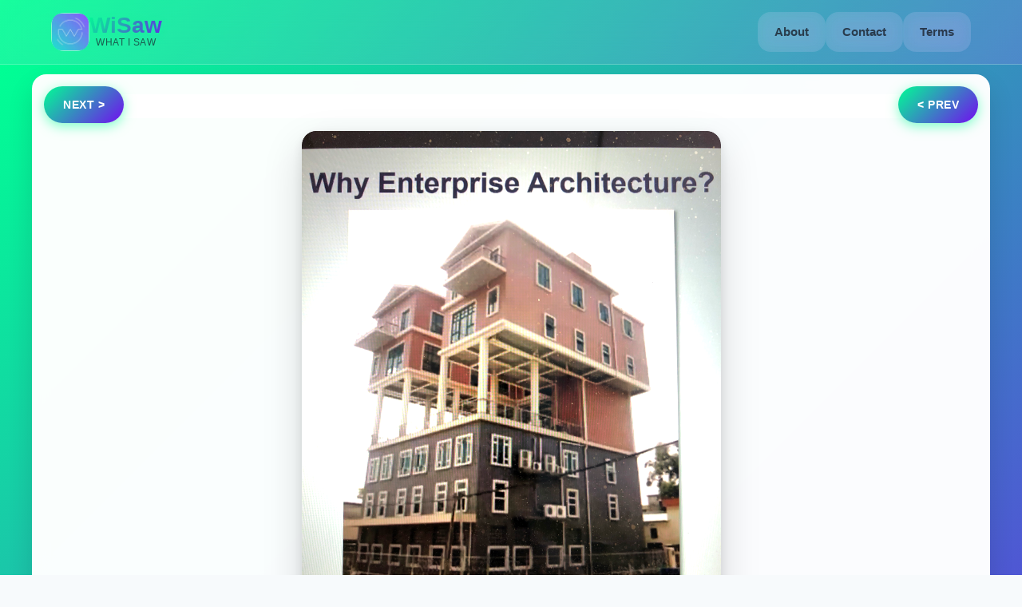

--- FILE ---
content_type: text/html
request_url: https://wisaw.com/photos/00000000-0000-0000-0000-000000019080
body_size: 810
content:
<!doctype html><html lang="en" prefix="og: http://ogp.me/ns#" xmlns="http://www.w3.org/1999/xhtml" xmlns:fb="http://ogp.me/ns/fb#"><head><meta charset="utf-8"/><title>wisaw photo 00000000-0000-0000-0000-000000019080</title>
      <meta property="og:image" content="https://img.wisaw.com/00000000-0000-0000-0000-000000019080.webp" data-rh="true">
      <meta property="og:description" content="Check out What I saw Today (photo)" data-rh="true">
      <meta property="og:title" content="wisaw photo 00000000-0000-0000-0000-000000019080" data-rh="true">
      <meta property="og:url" content="https://wisaw.com/photos/00000000-0000-0000-0000-000000019080" data-rh="true">
      <meta property="og:site_name" content="wisaw.com">
      <meta property='og:type' content='photo' data-rh="true"/>
      <meta name="twitter:title" content="wisaw photo 00000000-0000-0000-0000-000000019080" data-rh="true">
      <meta name="twitter:card" content="summary_large_image" data-rh="true">
      <meta name="twitter:image" content="https://img.wisaw.com/00000000-0000-0000-0000-000000019080.webp" data-rh="true">
      <meta name="description" property="og:description" content="Free Stock Photos and Videos, Royalty Free Stock Images & Copyright Free Pictures, Unaltered, Taken With Phone Cameras, free pictures no copyright" data-rh="true"/><meta property="og:type" content="website" data-rh="true"/><meta name="viewport" content="width=device-width,initial-scale=1"/><meta name="google-site-verification" content="RQGZzEN0xtT0w38pKeQ1L8u8P6dn7zxfu03jt0LGgF4"/><link rel='canonical' href="https://wisaw.com/photos/00000000-0000-0000-0000-000000019080" data-rh="true"><link rel="preconnect" href="https://wisaw.com"/><link rel="preconnect" href="https://img.wisaw.com"/><link rel="manifest" href="/manifest.json"/><link rel="apple-touch-icon" sizes="180x180" href="/apple-touch-icon.webp"/><link rel="icon" type="image/webp" href="/favicon-32x32.webp" sizes="32x32"/><link rel="icon" type="image/webp" href="/favicon-16x16.webp" sizes="16x16"/><link rel="mask-icon" href="/safari-pinned-tab.svg" color="#5bbad5"/><meta name="theme-color" content="#ffffff"/><script defer="defer" src="/static/js/main.5d4d886c.js"></script><link href="/static/css/main.b8d93c30.css" rel="stylesheet"></head><body><noscript>You need to enable JavaScript to run this app.</noscript><div id="root"><h1>Unaltered Photos and Videos, Taken with Phone Cameras.</h1><h2>It's almost expected that the lighting won't be perfect and the composition might be off at times, because the goal is to capture shots spontaneously, with minimal preparation—just point and shoot. As photographers, we often worry too much about getting everything perfect, and in doing so, we miss great opportunities.</h2></div></body></html>